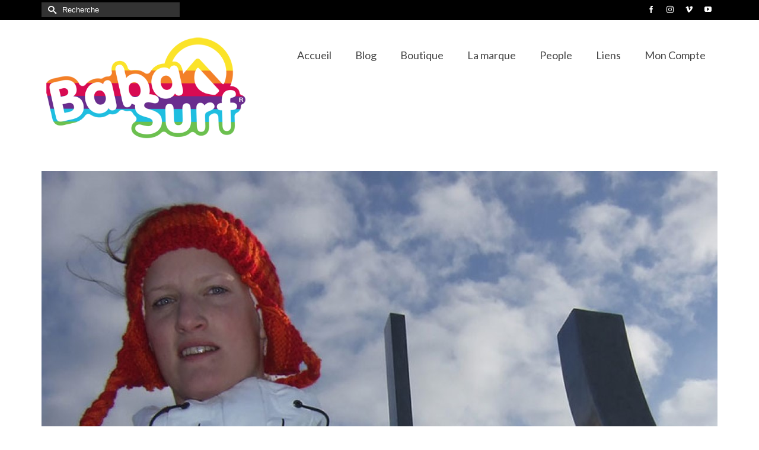

--- FILE ---
content_type: text/html; charset=UTF-8
request_url: https://www.babasurf.com/sarah-martinais/
body_size: 11729
content:
<!DOCTYPE html>
<html class="no-js" lang="fr-FR" itemscope="itemscope" itemtype="https://schema.org/WebPage" >
<head>
  <meta charset="UTF-8">
  <meta name="viewport" content="width=device-width, initial-scale=1.0">
  <meta http-equiv="X-UA-Compatible" content="IE=edge">
  <title>Sarah Martinais &#8211; Babasurf</title>
<meta name='robots' content='max-image-preview:large' />
	<style>img:is([sizes="auto" i], [sizes^="auto," i]) { contain-intrinsic-size: 3000px 1500px }</style>
	<link rel='dns-prefetch' href='//fonts.googleapis.com' />
<link rel="alternate" type="application/rss+xml" title="Babasurf &raquo; Flux" href="https://www.babasurf.com/feed/" />
<link rel="alternate" type="application/rss+xml" title="Babasurf &raquo; Flux des commentaires" href="https://www.babasurf.com/comments/feed/" />
<link rel="shortcut icon" type="image/x-icon" href="https://www.babasurf.com/wp-content/uploads/favicon.ico" /><script type="text/javascript">
/* <![CDATA[ */
window._wpemojiSettings = {"baseUrl":"https:\/\/s.w.org\/images\/core\/emoji\/16.0.1\/72x72\/","ext":".png","svgUrl":"https:\/\/s.w.org\/images\/core\/emoji\/16.0.1\/svg\/","svgExt":".svg","source":{"concatemoji":"https:\/\/www.babasurf.com\/wp-includes\/js\/wp-emoji-release.min.js?ver=6.8.3"}};
/*! This file is auto-generated */
!function(s,n){var o,i,e;function c(e){try{var t={supportTests:e,timestamp:(new Date).valueOf()};sessionStorage.setItem(o,JSON.stringify(t))}catch(e){}}function p(e,t,n){e.clearRect(0,0,e.canvas.width,e.canvas.height),e.fillText(t,0,0);var t=new Uint32Array(e.getImageData(0,0,e.canvas.width,e.canvas.height).data),a=(e.clearRect(0,0,e.canvas.width,e.canvas.height),e.fillText(n,0,0),new Uint32Array(e.getImageData(0,0,e.canvas.width,e.canvas.height).data));return t.every(function(e,t){return e===a[t]})}function u(e,t){e.clearRect(0,0,e.canvas.width,e.canvas.height),e.fillText(t,0,0);for(var n=e.getImageData(16,16,1,1),a=0;a<n.data.length;a++)if(0!==n.data[a])return!1;return!0}function f(e,t,n,a){switch(t){case"flag":return n(e,"\ud83c\udff3\ufe0f\u200d\u26a7\ufe0f","\ud83c\udff3\ufe0f\u200b\u26a7\ufe0f")?!1:!n(e,"\ud83c\udde8\ud83c\uddf6","\ud83c\udde8\u200b\ud83c\uddf6")&&!n(e,"\ud83c\udff4\udb40\udc67\udb40\udc62\udb40\udc65\udb40\udc6e\udb40\udc67\udb40\udc7f","\ud83c\udff4\u200b\udb40\udc67\u200b\udb40\udc62\u200b\udb40\udc65\u200b\udb40\udc6e\u200b\udb40\udc67\u200b\udb40\udc7f");case"emoji":return!a(e,"\ud83e\udedf")}return!1}function g(e,t,n,a){var r="undefined"!=typeof WorkerGlobalScope&&self instanceof WorkerGlobalScope?new OffscreenCanvas(300,150):s.createElement("canvas"),o=r.getContext("2d",{willReadFrequently:!0}),i=(o.textBaseline="top",o.font="600 32px Arial",{});return e.forEach(function(e){i[e]=t(o,e,n,a)}),i}function t(e){var t=s.createElement("script");t.src=e,t.defer=!0,s.head.appendChild(t)}"undefined"!=typeof Promise&&(o="wpEmojiSettingsSupports",i=["flag","emoji"],n.supports={everything:!0,everythingExceptFlag:!0},e=new Promise(function(e){s.addEventListener("DOMContentLoaded",e,{once:!0})}),new Promise(function(t){var n=function(){try{var e=JSON.parse(sessionStorage.getItem(o));if("object"==typeof e&&"number"==typeof e.timestamp&&(new Date).valueOf()<e.timestamp+604800&&"object"==typeof e.supportTests)return e.supportTests}catch(e){}return null}();if(!n){if("undefined"!=typeof Worker&&"undefined"!=typeof OffscreenCanvas&&"undefined"!=typeof URL&&URL.createObjectURL&&"undefined"!=typeof Blob)try{var e="postMessage("+g.toString()+"("+[JSON.stringify(i),f.toString(),p.toString(),u.toString()].join(",")+"));",a=new Blob([e],{type:"text/javascript"}),r=new Worker(URL.createObjectURL(a),{name:"wpTestEmojiSupports"});return void(r.onmessage=function(e){c(n=e.data),r.terminate(),t(n)})}catch(e){}c(n=g(i,f,p,u))}t(n)}).then(function(e){for(var t in e)n.supports[t]=e[t],n.supports.everything=n.supports.everything&&n.supports[t],"flag"!==t&&(n.supports.everythingExceptFlag=n.supports.everythingExceptFlag&&n.supports[t]);n.supports.everythingExceptFlag=n.supports.everythingExceptFlag&&!n.supports.flag,n.DOMReady=!1,n.readyCallback=function(){n.DOMReady=!0}}).then(function(){return e}).then(function(){var e;n.supports.everything||(n.readyCallback(),(e=n.source||{}).concatemoji?t(e.concatemoji):e.wpemoji&&e.twemoji&&(t(e.twemoji),t(e.wpemoji)))}))}((window,document),window._wpemojiSettings);
/* ]]> */
</script>
<link rel='stylesheet' id='sbi_styles-css' href='https://www.babasurf.com/wp-content/plugins/instagram-feed/css/sbi-styles.min.css?ver=6.10.0' type='text/css' media='all' />
<style id='wp-emoji-styles-inline-css' type='text/css'>

	img.wp-smiley, img.emoji {
		display: inline !important;
		border: none !important;
		box-shadow: none !important;
		height: 1em !important;
		width: 1em !important;
		margin: 0 0.07em !important;
		vertical-align: -0.1em !important;
		background: none !important;
		padding: 0 !important;
	}
</style>
<link rel='stylesheet' id='wp-block-library-css' href='https://www.babasurf.com/wp-includes/css/dist/block-library/style.min.css?ver=6.8.3' type='text/css' media='all' />
<style id='classic-theme-styles-inline-css' type='text/css'>
/*! This file is auto-generated */
.wp-block-button__link{color:#fff;background-color:#32373c;border-radius:9999px;box-shadow:none;text-decoration:none;padding:calc(.667em + 2px) calc(1.333em + 2px);font-size:1.125em}.wp-block-file__button{background:#32373c;color:#fff;text-decoration:none}
</style>
<style id='global-styles-inline-css' type='text/css'>
:root{--wp--preset--aspect-ratio--square: 1;--wp--preset--aspect-ratio--4-3: 4/3;--wp--preset--aspect-ratio--3-4: 3/4;--wp--preset--aspect-ratio--3-2: 3/2;--wp--preset--aspect-ratio--2-3: 2/3;--wp--preset--aspect-ratio--16-9: 16/9;--wp--preset--aspect-ratio--9-16: 9/16;--wp--preset--color--black: #000;--wp--preset--color--cyan-bluish-gray: #abb8c3;--wp--preset--color--white: #fff;--wp--preset--color--pale-pink: #f78da7;--wp--preset--color--vivid-red: #cf2e2e;--wp--preset--color--luminous-vivid-orange: #ff6900;--wp--preset--color--luminous-vivid-amber: #fcb900;--wp--preset--color--light-green-cyan: #7bdcb5;--wp--preset--color--vivid-green-cyan: #00d084;--wp--preset--color--pale-cyan-blue: #8ed1fc;--wp--preset--color--vivid-cyan-blue: #0693e3;--wp--preset--color--vivid-purple: #9b51e0;--wp--preset--color--virtue-primary: #2d5c88;--wp--preset--color--virtue-primary-light: #6c8dab;--wp--preset--color--very-light-gray: #eee;--wp--preset--color--very-dark-gray: #444;--wp--preset--gradient--vivid-cyan-blue-to-vivid-purple: linear-gradient(135deg,rgba(6,147,227,1) 0%,rgb(155,81,224) 100%);--wp--preset--gradient--light-green-cyan-to-vivid-green-cyan: linear-gradient(135deg,rgb(122,220,180) 0%,rgb(0,208,130) 100%);--wp--preset--gradient--luminous-vivid-amber-to-luminous-vivid-orange: linear-gradient(135deg,rgba(252,185,0,1) 0%,rgba(255,105,0,1) 100%);--wp--preset--gradient--luminous-vivid-orange-to-vivid-red: linear-gradient(135deg,rgba(255,105,0,1) 0%,rgb(207,46,46) 100%);--wp--preset--gradient--very-light-gray-to-cyan-bluish-gray: linear-gradient(135deg,rgb(238,238,238) 0%,rgb(169,184,195) 100%);--wp--preset--gradient--cool-to-warm-spectrum: linear-gradient(135deg,rgb(74,234,220) 0%,rgb(151,120,209) 20%,rgb(207,42,186) 40%,rgb(238,44,130) 60%,rgb(251,105,98) 80%,rgb(254,248,76) 100%);--wp--preset--gradient--blush-light-purple: linear-gradient(135deg,rgb(255,206,236) 0%,rgb(152,150,240) 100%);--wp--preset--gradient--blush-bordeaux: linear-gradient(135deg,rgb(254,205,165) 0%,rgb(254,45,45) 50%,rgb(107,0,62) 100%);--wp--preset--gradient--luminous-dusk: linear-gradient(135deg,rgb(255,203,112) 0%,rgb(199,81,192) 50%,rgb(65,88,208) 100%);--wp--preset--gradient--pale-ocean: linear-gradient(135deg,rgb(255,245,203) 0%,rgb(182,227,212) 50%,rgb(51,167,181) 100%);--wp--preset--gradient--electric-grass: linear-gradient(135deg,rgb(202,248,128) 0%,rgb(113,206,126) 100%);--wp--preset--gradient--midnight: linear-gradient(135deg,rgb(2,3,129) 0%,rgb(40,116,252) 100%);--wp--preset--font-size--small: 13px;--wp--preset--font-size--medium: 20px;--wp--preset--font-size--large: 36px;--wp--preset--font-size--x-large: 42px;--wp--preset--spacing--20: 0.44rem;--wp--preset--spacing--30: 0.67rem;--wp--preset--spacing--40: 1rem;--wp--preset--spacing--50: 1.5rem;--wp--preset--spacing--60: 2.25rem;--wp--preset--spacing--70: 3.38rem;--wp--preset--spacing--80: 5.06rem;--wp--preset--shadow--natural: 6px 6px 9px rgba(0, 0, 0, 0.2);--wp--preset--shadow--deep: 12px 12px 50px rgba(0, 0, 0, 0.4);--wp--preset--shadow--sharp: 6px 6px 0px rgba(0, 0, 0, 0.2);--wp--preset--shadow--outlined: 6px 6px 0px -3px rgba(255, 255, 255, 1), 6px 6px rgba(0, 0, 0, 1);--wp--preset--shadow--crisp: 6px 6px 0px rgba(0, 0, 0, 1);}:where(.is-layout-flex){gap: 0.5em;}:where(.is-layout-grid){gap: 0.5em;}body .is-layout-flex{display: flex;}.is-layout-flex{flex-wrap: wrap;align-items: center;}.is-layout-flex > :is(*, div){margin: 0;}body .is-layout-grid{display: grid;}.is-layout-grid > :is(*, div){margin: 0;}:where(.wp-block-columns.is-layout-flex){gap: 2em;}:where(.wp-block-columns.is-layout-grid){gap: 2em;}:where(.wp-block-post-template.is-layout-flex){gap: 1.25em;}:where(.wp-block-post-template.is-layout-grid){gap: 1.25em;}.has-black-color{color: var(--wp--preset--color--black) !important;}.has-cyan-bluish-gray-color{color: var(--wp--preset--color--cyan-bluish-gray) !important;}.has-white-color{color: var(--wp--preset--color--white) !important;}.has-pale-pink-color{color: var(--wp--preset--color--pale-pink) !important;}.has-vivid-red-color{color: var(--wp--preset--color--vivid-red) !important;}.has-luminous-vivid-orange-color{color: var(--wp--preset--color--luminous-vivid-orange) !important;}.has-luminous-vivid-amber-color{color: var(--wp--preset--color--luminous-vivid-amber) !important;}.has-light-green-cyan-color{color: var(--wp--preset--color--light-green-cyan) !important;}.has-vivid-green-cyan-color{color: var(--wp--preset--color--vivid-green-cyan) !important;}.has-pale-cyan-blue-color{color: var(--wp--preset--color--pale-cyan-blue) !important;}.has-vivid-cyan-blue-color{color: var(--wp--preset--color--vivid-cyan-blue) !important;}.has-vivid-purple-color{color: var(--wp--preset--color--vivid-purple) !important;}.has-black-background-color{background-color: var(--wp--preset--color--black) !important;}.has-cyan-bluish-gray-background-color{background-color: var(--wp--preset--color--cyan-bluish-gray) !important;}.has-white-background-color{background-color: var(--wp--preset--color--white) !important;}.has-pale-pink-background-color{background-color: var(--wp--preset--color--pale-pink) !important;}.has-vivid-red-background-color{background-color: var(--wp--preset--color--vivid-red) !important;}.has-luminous-vivid-orange-background-color{background-color: var(--wp--preset--color--luminous-vivid-orange) !important;}.has-luminous-vivid-amber-background-color{background-color: var(--wp--preset--color--luminous-vivid-amber) !important;}.has-light-green-cyan-background-color{background-color: var(--wp--preset--color--light-green-cyan) !important;}.has-vivid-green-cyan-background-color{background-color: var(--wp--preset--color--vivid-green-cyan) !important;}.has-pale-cyan-blue-background-color{background-color: var(--wp--preset--color--pale-cyan-blue) !important;}.has-vivid-cyan-blue-background-color{background-color: var(--wp--preset--color--vivid-cyan-blue) !important;}.has-vivid-purple-background-color{background-color: var(--wp--preset--color--vivid-purple) !important;}.has-black-border-color{border-color: var(--wp--preset--color--black) !important;}.has-cyan-bluish-gray-border-color{border-color: var(--wp--preset--color--cyan-bluish-gray) !important;}.has-white-border-color{border-color: var(--wp--preset--color--white) !important;}.has-pale-pink-border-color{border-color: var(--wp--preset--color--pale-pink) !important;}.has-vivid-red-border-color{border-color: var(--wp--preset--color--vivid-red) !important;}.has-luminous-vivid-orange-border-color{border-color: var(--wp--preset--color--luminous-vivid-orange) !important;}.has-luminous-vivid-amber-border-color{border-color: var(--wp--preset--color--luminous-vivid-amber) !important;}.has-light-green-cyan-border-color{border-color: var(--wp--preset--color--light-green-cyan) !important;}.has-vivid-green-cyan-border-color{border-color: var(--wp--preset--color--vivid-green-cyan) !important;}.has-pale-cyan-blue-border-color{border-color: var(--wp--preset--color--pale-cyan-blue) !important;}.has-vivid-cyan-blue-border-color{border-color: var(--wp--preset--color--vivid-cyan-blue) !important;}.has-vivid-purple-border-color{border-color: var(--wp--preset--color--vivid-purple) !important;}.has-vivid-cyan-blue-to-vivid-purple-gradient-background{background: var(--wp--preset--gradient--vivid-cyan-blue-to-vivid-purple) !important;}.has-light-green-cyan-to-vivid-green-cyan-gradient-background{background: var(--wp--preset--gradient--light-green-cyan-to-vivid-green-cyan) !important;}.has-luminous-vivid-amber-to-luminous-vivid-orange-gradient-background{background: var(--wp--preset--gradient--luminous-vivid-amber-to-luminous-vivid-orange) !important;}.has-luminous-vivid-orange-to-vivid-red-gradient-background{background: var(--wp--preset--gradient--luminous-vivid-orange-to-vivid-red) !important;}.has-very-light-gray-to-cyan-bluish-gray-gradient-background{background: var(--wp--preset--gradient--very-light-gray-to-cyan-bluish-gray) !important;}.has-cool-to-warm-spectrum-gradient-background{background: var(--wp--preset--gradient--cool-to-warm-spectrum) !important;}.has-blush-light-purple-gradient-background{background: var(--wp--preset--gradient--blush-light-purple) !important;}.has-blush-bordeaux-gradient-background{background: var(--wp--preset--gradient--blush-bordeaux) !important;}.has-luminous-dusk-gradient-background{background: var(--wp--preset--gradient--luminous-dusk) !important;}.has-pale-ocean-gradient-background{background: var(--wp--preset--gradient--pale-ocean) !important;}.has-electric-grass-gradient-background{background: var(--wp--preset--gradient--electric-grass) !important;}.has-midnight-gradient-background{background: var(--wp--preset--gradient--midnight) !important;}.has-small-font-size{font-size: var(--wp--preset--font-size--small) !important;}.has-medium-font-size{font-size: var(--wp--preset--font-size--medium) !important;}.has-large-font-size{font-size: var(--wp--preset--font-size--large) !important;}.has-x-large-font-size{font-size: var(--wp--preset--font-size--x-large) !important;}
:where(.wp-block-post-template.is-layout-flex){gap: 1.25em;}:where(.wp-block-post-template.is-layout-grid){gap: 1.25em;}
:where(.wp-block-columns.is-layout-flex){gap: 2em;}:where(.wp-block-columns.is-layout-grid){gap: 2em;}
:root :where(.wp-block-pullquote){font-size: 1.5em;line-height: 1.6;}
</style>
<style id='kadence-blocks-global-variables-inline-css' type='text/css'>
:root {--global-kb-font-size-sm:clamp(0.8rem, 0.73rem + 0.217vw, 0.9rem);--global-kb-font-size-md:clamp(1.1rem, 0.995rem + 0.326vw, 1.25rem);--global-kb-font-size-lg:clamp(1.75rem, 1.576rem + 0.543vw, 2rem);--global-kb-font-size-xl:clamp(2.25rem, 1.728rem + 1.63vw, 3rem);--global-kb-font-size-xxl:clamp(2.5rem, 1.456rem + 3.26vw, 4rem);--global-kb-font-size-xxxl:clamp(2.75rem, 0.489rem + 7.065vw, 6rem);}:root {--global-palette1: #3182CE;--global-palette2: #2B6CB0;--global-palette3: #1A202C;--global-palette4: #2D3748;--global-palette5: #4A5568;--global-palette6: #718096;--global-palette7: #EDF2F7;--global-palette8: #F7FAFC;--global-palette9: #ffffff;}
</style>
<link rel='stylesheet' id='kadence_slider_css-css' href='https://www.babasurf.com/wp-content/plugins/kadence-slider/css/ksp.css?ver=2.3.6' type='text/css' media='all' />
<link rel='stylesheet' id='virtue_main-css' href='https://www.babasurf.com/wp-content/themes/virtue_premium/assets/css/virtue.css?ver=4.10.19' type='text/css' media='all' />
<link rel='stylesheet' id='virtue_print-css' href='https://www.babasurf.com/wp-content/themes/virtue_premium/assets/css/virtue_print.css?ver=4.10.19' type='text/css' media='print' />
<link rel='stylesheet' id='virtue_so_pb-css' href='https://www.babasurf.com/wp-content/themes/virtue_premium/assets/css/virtue-so-page-builder.css?ver=4.10.19' type='text/css' media='all' />
<link rel='stylesheet' id='virtue_icons-css' href='https://www.babasurf.com/wp-content/themes/virtue_premium/assets/css/virtue_icons.css?ver=4.10.19' type='text/css' media='all' />
<link rel='stylesheet' id='virtue_skin-css' href='https://www.babasurf.com/wp-content/themes/virtue_premium/assets/css/skins/default.css?ver=4.10.19' type='text/css' media='all' />
<link rel='stylesheet' id='redux-google-fonts-virtue_premium-css' href='https://fonts.googleapis.com/css?family=Lato%3A400%2C700&#038;ver=6.8.3' type='text/css' media='all' />
<link rel='stylesheet' id='redux-google-fonts-kadence_slider-css' href='https://fonts.googleapis.com/css?family=Raleway%3A800%2C600%2C400%2C300%2C200&#038;ver=6.8.3' type='text/css' media='all' />
<!--[if lt IE 9]>
<script type="text/javascript" src="https://www.babasurf.com/wp-content/themes/virtue_premium/assets/js/vendor/respond.min.js?ver=6.8.3" id="virtue-respond-js"></script>
<![endif]-->
<script type="text/javascript" src="https://www.babasurf.com/wp-includes/js/jquery/jquery.min.js?ver=3.7.1" id="jquery-core-js"></script>
<script type="text/javascript" src="https://www.babasurf.com/wp-includes/js/jquery/jquery-migrate.min.js?ver=3.4.1" id="jquery-migrate-js"></script>
<link rel="https://api.w.org/" href="https://www.babasurf.com/wp-json/" /><link rel="alternate" title="JSON" type="application/json" href="https://www.babasurf.com/wp-json/wp/v2/posts/604" /><link rel="EditURI" type="application/rsd+xml" title="RSD" href="https://www.babasurf.com/xmlrpc.php?rsd" />

<link rel="canonical" href="https://www.babasurf.com/sarah-martinais/" />
<link rel='shortlink' href='https://www.babasurf.com/?p=604' />
<link rel="alternate" title="oEmbed (JSON)" type="application/json+oembed" href="https://www.babasurf.com/wp-json/oembed/1.0/embed?url=https%3A%2F%2Fwww.babasurf.com%2Fsarah-martinais%2F" />
<link rel="alternate" title="oEmbed (XML)" type="text/xml+oembed" href="https://www.babasurf.com/wp-json/oembed/1.0/embed?url=https%3A%2F%2Fwww.babasurf.com%2Fsarah-martinais%2F&#038;format=xml" />
<style type="text/css" id="kt-custom-css">#logo {padding-top:25px;}#logo {padding-bottom:10px;}#logo {margin-left:0px;}#logo {margin-right:0px;}#nav-main, .nav-main {margin-top:40px;}#nav-main, .nav-main  {margin-bottom:10px;}.headerfont, .tp-caption, .yith-wcan-list li, .yith-wcan .yith-wcan-reset-navigation, ul.yith-wcan-label li a, .price {font-family:Lato;} 
  .topbarmenu ul li {font-family:Lato;}
  #kadbreadcrumbs {font-family:;}#containerfooter h3, #containerfooter h5, #containerfooter, .footercredits p, .footerclass a, .footernav ul li a {color:#ffffff;}.topclass {background:#000000    ;}.mobileclass {background:transparent    ;}.footerclass {background:#000000    ;}body {background:#ffffff ; background-position: 0% 0%;   }.sidebar a, .product_price, .select2-container .select2-choice, .kt_product_toggle_container .toggle_grid, .kt_product_toggle_container .toggle_list, .kt_product_toggle_container_list .toggle_grid, .kt_product_toggle_container_list .toggle_list {color:#636363;}input[type=number]::-webkit-inner-spin-button, input[type=number]::-webkit-outer-spin-button { -webkit-appearance: none; margin: 0; } input[type=number] {-moz-appearance: textfield;}.quantity input::-webkit-outer-spin-button,.quantity input::-webkit-inner-spin-button {display: none;}.sidebar a, .product_price, .select2-container .select2-choice, .kt_product_toggle_container .toggle_grid, .kt_product_toggle_container .toggle_list, .kt_product_toggle_container_list .toggle_grid, .kt_product_toggle_container_list .toggle_list {color:#636363;}.portfolionav {padding: 10px 0 10px;}.woocommerce-ordering {margin: 16px 0 0;}.product_item .product_details h5 {text-transform: none;} @media (-webkit-min-device-pixel-ratio: 2), (min-resolution: 192dpi) { body #kad-banner #logo .kad-standard-logo, body #kad-banner #logo .kt-intrinsic-container-center {display: none;} body #kad-banner #logo .kad-retina-logo {display: block;}}.product_item .product_details h5 {min-height:40px;}#nav-second ul.sf-menu>li {width:16.5%;}.kad-animation {opacity: 1; top:0;} .kad_portfolio_fade_in, .kad_product_fade_in, .kad_gallery_fade_in, .kad_testimonial_fade_in, .kad_staff_fade_in, .kad_blog_fade_in {opacity: 1;}.kad-topbar-left, .kad-topbar-left .topbarmenu {float:right;} .kad-topbar-left .topbar_social, .kad-topbar-left .topbarmenu ul, .kad-topbar-left .kad-cart-total,.kad-topbar-right #topbar-search .form-search{float:left} #topbar .mobile-nav-trigger-id {float: left;}.kad-header-style-two .nav-main ul.sf-menu > li {width: 33.333333%;}[class*="wp-image"] {-webkit-box-shadow: none;-moz-box-shadow: none;box-shadow: none;border:none;}[class*="wp-image"]:hover {-webkit-box-shadow: none;-moz-box-shadow: none;box-shadow: none;border:none;} .light-dropshaddow {-moz-box-shadow: none;-webkit-box-shadow: none;box-shadow: none;}.entry-content p { margin-bottom:16px;}.spacer
{
     clear: both;
}

.single-article div.entry-content img.img_1col
{
    width: 100%;
}

.single-article div.entry-content img.img_2col
{
    width: 50%;
}

.single-article div.entry-content img.img_3col
{
    width: 33.33%;
}

.single-article div.entry-content img.img_floating_left
{
    float: left;
    margin-right: 10px;
}

.single-article div.entry-content img.img_floating_right
{
    float: right;
    margin-left: 10px;
}

.videoWrapper_169 {
	position: relative;
	padding-bottom: 56.25%; /* 16:9 */
	padding-top: 25px;
	height: 0;
}

.videoWrapper_169 iframe {
	position: absolute;
	top: 0;
	left: 0;
	width: 100%;
	height: 100%;
}

.videoWrapper_169 object {
	position: absolute;
	top: 0;
	left: 0;
	width: 100%;
	height: 100%;
}

.babasurf_image_height 
{
	min-height: 200px;
/*	height: 220px;*/
}

.babasurf_h2_white
{
	color: white;
	width: 100%;
	min-width: 100%;
}


figure figcaption { text-align: center; }

</style><!-- Global site tag (gtag.js) - Google Analytics -->
<script async src="https://www.googletagmanager.com/gtag/js?id=UA-38380694-1"></script>
<script>
  window.dataLayer = window.dataLayer || [];
  function gtag(){dataLayer.push(arguments);}
  gtag('js', new Date());
	gtag('config', 'UA-38380694-1');
</script>
<!-- End Google Analytics -->
	<style type="text/css" title="dynamic-css" class="options-output">header #logo a.brand,.logofont{font-family:Lato;line-height:40px;font-weight:400;font-style:normal;font-size:32px;}.kad_tagline{font-family:Lato;line-height:20px;font-weight:400;font-style:normal;color:#444444;font-size:14px;}.product_item .product_details h5{font-family:Lato;line-height:20px;font-weight:700;font-style:normal;font-size:16px;}h1{font-family:Lato;line-height:40px;font-weight:400;font-style:normal;color:#000000;font-size:38px;}h2{font-family:Lato;line-height:40px;font-weight:400;font-style:normal;color:#000000;font-size:32px;}h3{font-family:Lato;line-height:40px;font-weight:400;font-style:normal;color:#000000;font-size:28px;}h4{font-family:Lato;line-height:40px;font-weight:400;font-style:normal;color:#000000;font-size:24px;}h5{font-family:Lato;line-height:24px;font-weight:normal;font-style:normal;font-size:18px;}body{line-height:20px;font-weight:400;font-style:normal;color:#636363;font-size:14px;}#nav-main ul.sf-menu a, .nav-main ul.sf-menu a{font-family:Lato;line-height:18px;font-weight:400;font-style:normal;font-size:18px;}#nav-second ul.sf-menu a{font-family:Lato;line-height:22px;font-weight:400;font-style:normal;font-size:18px;}#nav-main ul.sf-menu ul li a, #nav-second ul.sf-menu ul li a, .nav-main ul.sf-menu ul li a{line-height:inheritpx;font-size:12px;}.kad-nav-inner .kad-mnav, .kad-mobile-nav .kad-nav-inner li a,.nav-trigger-case{font-family:Lato;line-height:20px;font-weight:400;font-style:normal;font-size:16px;}</style></head>
<body class="wp-singular post-template-default single single-post postid-604 single-format-standard wp-embed-responsive wp-theme-virtue_premium kt-showsub-indicator notsticky virtue-skin-default wide sarah-martinais" data-smooth-scrolling="0" data-smooth-scrolling-hide="0" data-jsselect="1" data-product-tab-scroll="0" data-animate="0" data-sticky="0" >
		<div id="wrapper" class="container">
	<!--[if lt IE 8]><div class="alert"> You are using an outdated browser. Please upgrade your browser to improve your experience.</div><![endif]-->
	<header id="kad-banner" class="banner headerclass kt-not-mobile-sticky " data-header-shrink="0" data-mobile-sticky="0" data-menu-stick="0">
<div id="topbar" class="topclass">
	<div class="container">
		<div class="row">
			<div class="col-md-6 col-sm-6 kad-topbar-left">
				<div class="topbarmenu clearfix">
										<div class="topbar_social">
							<ul>
								<li><a href="https://fr-fr.facebook.com/babasurf" data-toggle="tooltip" data-placement="bottom" target="_blank" class="topbar-icon-1" data-original-title="Facebook"><i class="icon-facebook"></i></a></li><li><a href="https://www.instagram.com/babasurf_official/" data-toggle="tooltip" data-placement="bottom" target="_blank" class="topbar-icon-2" data-original-title="Instagram"><i class="icon-instagram"></i></a></li><li><a href="https://vimeo.com/babasurf" data-toggle="tooltip" data-placement="bottom" target="_blank" class="topbar-icon-3" data-original-title="Vimeo"><i class="icon-vimeo"></i></a></li><li><a href="https://www.youtube.com/user/babasurf" data-toggle="tooltip" data-placement="bottom" target="_blank" class="topbar-icon-4" data-original-title="Youtube"><i class="icon-youtube"></i></a></li>							</ul>
						</div>
									</div>
			</div><!-- close col-md-6 -->
			<div class="col-md-6 col-sm-6 kad-topbar-right">
				<div id="topbar-search" class="topbar-widget">
					<form role="search" method="get" class="form-search" action="https://www.babasurf.com/">
	<label>
		<span class="screen-reader-text">Rechercher&nbsp;:</span>
		<input type="text" value="" name="s" class="search-query" placeholder="Recherche">
	</label>
	<button type="submit" class="search-icon" aria-label="Submit Search"><i class="icon-search"></i></button>
</form>
				</div>
			</div> <!-- close col-md-6-->
		</div> <!-- Close Row -->
			</div> <!-- Close Container -->
</div>	<div class="container">
		<div class="row">
			<div class="col-md-4 clearfix kad-header-left">
				<div id="logo" class="logocase">
					<a class="brand logofont" href="https://www.babasurf.com/" title="Babasurf">
													<div id="thelogo">
																	<img src="https://www.babasurf.com/wp-content/uploads/babasurf_2020_new.png" alt="" class="kad-standard-logo" />
																		<img src="https://www.babasurf.com/wp-content/uploads/babasurf_2020_new.png" class="kad-retina-logo" alt="" style="max-height:250px" />
															</div>
												</a>
									</div> <!-- Close #logo -->
			</div><!-- close kad-header-left -->
						<div class="col-md-8 kad-header-right">
							<nav id="nav-main" class="clearfix">
					<ul id="menu-principal" class="sf-menu"><li  class=" menu-item-1991 menu-item menu-accueil"><a href="https://www.babasurf.com/"><span>Accueil</span></a></li>
<li  class=" menu-item-633 menu-item menu-blog"><a href="https://www.babasurf.com/blog/"><span>Blog</span></a></li>
<li  class=" menu-item-16 menu-item menu-boutique"><a href="https://www.babasurf.com/boutique/"><span>Boutique</span></a></li>
<li  class=" menu-item-1993 menu-item menu-la-marque"><a href="https://www.babasurf.com/la-marque/"><span>La marque</span></a></li>
<li  class=" menu-item-636 menu-item menu-people"><a href="https://www.babasurf.com/people/"><span>People</span></a></li>
<li  class=" menu-item-532 menu-item menu-liens"><a href="https://www.babasurf.com/liens/"><span>Liens</span></a></li>
<li  class=" menu-item-15 menu-item menu-mon-compte"><a href="https://www.babasurf.com/mon-compte/"><span>Mon Compte</span></a></li>
           </ul>				</nav>
							</div> <!-- Close kad-header-right -->       
		</div> <!-- Close Row -->
						<div id="mobile-nav-trigger" class="nav-trigger mobile-nav-trigger-id">
					<button class="nav-trigger-case collapsed mobileclass" title="Menu" aria-label="Menu" data-toggle="collapse" rel="nofollow" data-target=".mobile_menu_collapse">
						<span class="kad-navbtn clearfix">
							<i class="icon-menu"></i>
						</span>
						<span class="kad-menu-name">
							Menu						</span>
					</button>
				</div>
				<div id="kad-mobile-nav" class="kad-mobile-nav id-kad-mobile-nav">
					<div class="kad-nav-inner mobileclass">
						<div id="mobile_menu_collapse" class="kad-nav-collapse collapse mobile_menu_collapse">
							<ul id="menu-principal-1" class="kad-mnav"><li  class=" menu-item-1991 menu-item menu-accueil"><a href="https://www.babasurf.com/"><span>Accueil</span></a></li>
<li  class=" menu-item-633 menu-item menu-blog"><a href="https://www.babasurf.com/blog/"><span>Blog</span></a></li>
<li  class=" menu-item-16 menu-item menu-boutique"><a href="https://www.babasurf.com/boutique/"><span>Boutique</span></a></li>
<li  class=" menu-item-1993 menu-item menu-la-marque"><a href="https://www.babasurf.com/la-marque/"><span>La marque</span></a></li>
<li  class=" menu-item-636 menu-item menu-people"><a href="https://www.babasurf.com/people/"><span>People</span></a></li>
<li  class=" menu-item-532 menu-item menu-liens"><a href="https://www.babasurf.com/liens/"><span>Liens</span></a></li>
<li  class=" menu-item-15 menu-item menu-mon-compte"><a href="https://www.babasurf.com/mon-compte/"><span>Mon Compte</span></a></li>
</ul>						</div>
					</div>
				</div>   
					</div> <!-- Close Container -->
	</header>
	<div class="wrap clearfix contentclass hfeed" role="document">

			<div id="content" class="container">
	<div id="post-604" class="row single-article">
		<div class="main col-md-12" id="ktmain" role="main">
							<article class="kt_post_header_content-image post-604 post type-post status-publish format-standard has-post-thumbnail hentry category-family tag-sarah-martinais">
							<div class="imghoverclass postfeat post-single-img">
			<a href="https://www.babasurf.com/wp-content/uploads/people-sarah-martinais-featured.jpg" rel-data="lightbox">
				<div itemprop="image" itemscope itemtype="https://schema.org/ImageObject"><img width="1140" height="533" src="https://www.babasurf.com/wp-content/uploads/people-sarah-martinais-featured.jpg" srcset="https://www.babasurf.com/wp-content/uploads/people-sarah-martinais-featured.jpg 1140w, https://www.babasurf.com/wp-content/uploads/people-sarah-martinais-featured-150x70.jpg 150w, https://www.babasurf.com/wp-content/uploads/people-sarah-martinais-featured-728x340.jpg 728w, https://www.babasurf.com/wp-content/uploads/people-sarah-martinais-featured-364x170.jpg 364w, https://www.babasurf.com/wp-content/uploads/people-sarah-martinais-featured-1124x526.jpg 1124w, https://www.babasurf.com/wp-content/uploads/people-sarah-martinais-featured-562x263.jpg 562w, https://www.babasurf.com/wp-content/uploads/people-sarah-martinais-featured-520x244.jpg 520w, https://www.babasurf.com/wp-content/uploads/people-sarah-martinais-featured-260x122.jpg 260w" sizes="(max-width: 1140px) 100vw, 1140px"  class="" itemprop="contentUrl" alt=""><meta itemprop="url" content="https://www.babasurf.com/wp-content/uploads/people-sarah-martinais-featured.jpg"><meta itemprop="width" content="1140px"><meta itemprop="height" content="533px"></div>			</a>
		</div>
			<div class="postmeta updated color_gray">
		<div class="postdate bg-lightgray headerfont">
			<meta itemprop="datePublished" content="2016-05-20T21:53:09+01:00">
			<span class="postday">28</span>
			Fév 2016		</div>
	</div>
						<header>
					<h1 class="entry-title">Sarah Martinais</h1><div class="subhead">
			<span class="postauthortop author vcard">
			<i class="icon-user2"></i>
			de 			<span itemprop="author"><a href="https://www.babasurf.com/author/olivier/" class="fn" rel="author">Olivier</a></span>
			<span class="virtue-meta-divider post-author-divider"> | </span>
		</span>
				<span class="postedintop">
			<i class="icon-drawer"></i>
			Posté dans&nbsp;: <a href="https://www.babasurf.com/category/family/" rel="category tag">People</a>		</span>
		<span class="virtue-meta-divider post-category-divider kad-hidepostedin"> | </span>
				<span class="postcommentscount">
			<a href="https://www.babasurf.com/sarah-martinais/#virtue_comments">
				<i class="icon-bubbles"></i>
				0			</a>
		</span>
		</div>
					</header>
					<div class="entry-content clearfix" itemprop="articleBody">
						<p><img decoding="async" class="img_1col" src="https://www.babasurf.com/images/people/sarah_martinais/sarah_ban.jpg"></p>
<p>:: Edité le 12 juillet 2010 &#8211; Portrait de Sarah Martinais &#8211; Photos Jako Martinet ::</p>
<p>Sarah Martinais fait partie des rideuses de la région de Grenoble. Elle écume les spots alentours et est fait partie du crew de Chamrousse où elle shoote avec Jako Martinet. Notre reporter barouder internationnal Bruno Garban dit Le Bru a pu posé quelques questions à Sarah avant qu&rsquo;elle s&rsquo;envole pour la saison d&rsquo;hiver en Nouvelle-Zélande.</p>
<p>Pour plus d&rsquo;infos allez faire un tour sur <a href="http://sarahmartinais.wordpress.com/accueil/" target="_contents">le blog de Sarah Martinais</a>.</p>
<p><img decoding="async" class="img_2col" src="https://www.babasurf.com/images/people/sarah_martinais/36sarah-martinais-8_web.jpg"><img decoding="async" class="img_2col" src="https://www.babasurf.com/images/people/sarah_martinais/35sarah-martinais-6_web.jpg"></p>
<p><strong>Surnom ?</strong> Sarah, Sasa, oui oui, la blonde.<br />
<strong>Qui es-tu ?</strong> Je suis une freeskieuse motivée. Je ride à Chamrousse.<br />
<strong>Poule ou hamster ?</strong> Poule, au moins ça peut être utile.<br />
<strong>Nombre d’années de ride ?</strong> Une vingtaine.<br />
<strong>Sponsors et partenaires ?</strong> APO, dakine, nikita, dalbello, uvex, le sunset park (Chamrousse).<br />
<strong>Spots fréquentés ?</strong> A Chamrousse sur le sunset park et puis je voyage au grès des dépressions.<br />
<strong>Potes de rides ?</strong> Les copains du club de ski freestyle de Chamrousse soit Guillaume Ruel, Gaut Lamarca, Math Marguet, Lolo Tonnot, Camille Imbert, Vincent Rambaud, Elo Beaudeau, … et tous les copains que j’oublie.<br />
<strong>Et la ridasse l’été ?</strong> Un peu d’hémisphère sud ou du surf.<br />
<strong>Taf ?</strong> Je viens d’obtenir un MBA en Gestion des entreprises du sport et me laisse un peu de temps pour rider le monde et m’ouvrir un peu l’esprit à la vie.<br />
<strong>Hobbies ?</strong> Les voyages, la musique, les potes, le surf.<br />
<strong>Matos de ride ?</strong> Apo Marielle 163 cm, Heli pro (Dakine).<br />
<strong>Zic: Marilyne Manson ou Bob ?</strong> Bob parfois mais surtout pas mal de hip hop et d’electro.<br />
<strong>Riders favoris ?</strong> Pep Fujas, Tom Wallish …<br />
<strong>Blonde ou brune ?</strong> Plutôt brun.<br />
<strong>Héliski ou chemise à carreaux et peaux de phoques ?</strong> Héliski.<br />
<strong>Spirit et approche de la montagne ?</strong>  Well well well… qui refuserai de faire de l’héliski ?<br />
<strong>String ou vieille guêpière ?</strong> Plutôt slip kangourou … hahaha …<br />
<strong>Pays et destinations de ride ?</strong> Australie, Islande, Europe (Suisse, Finlande, Italie,…), Nouvelle zélande + Et pas mal de projets en tête comme le Japon, l’Amerique du sud, le Canada, … que j’espère pouvoir réaliser.<br />
<strong>Bouffe préférée ?</strong> Les sushis.<br />
<strong>Gin tonic ou génép ?</strong> Rhum, picon bière.<br />
<strong>Religion ou mécréance ?</strong> Mécréance.<br />
<strong>Des vices ?</strong> Oui, mais des gentils vices…<br />
<strong>Une devise ?</strong> Carpe diem !<br />
<strong>Tes dernières video ?</strong> Un <a href="http://www.zapiks.fr/le-psy-du-ski-paye-ton-scena-1.html" target="_contents">court métrage</a> pour lequel j&rsquo;ai été primé avec mon pote lolo Tonnot lors des Aravis Freestyle awards (à Thônes), dans la catégorie reine: le meilleur scénar<br />
<strong>Site des potes ?</strong></p>
<p><a href="http://mita-cinema.blogspot.com/" target="_contents">mita-cinema.blogspot.com</a><br />
<a href="http://www.jakomartinet.com/" target="_contents">www.jakomartinet.com</a><br />
<a href="http://barakafilms.com/" target="_contents">barakafilms.com</a><br />
<a href="http://piscofc.blogspot.com/" target="_contents">piscofc.blogspot.com</a><br />
<a href="http://www.ridepark.com/" target="_contents">www.ridepark.com</a></p>
<p>Photos ci-dessous : à gauche Sarah grimpe en Oisan et à droite elle profite de l poudreuse du Vercors.</p>
<p><img decoding="async" class="img_2col" src="https://www.babasurf.com/images/people/sarah_martinais/sarah-martinais-19_web.jpg"><img decoding="async" class="img_2col" src="https://www.babasurf.com/images/people/sarah_martinais/sarah-martinais-33_web.jpg"></p>
<p>Photos ci-dessous : à gauche Sarah fait parler la poudre en Oisan et american style dans le Vercors.</p>
<p> <img decoding="async" class="img_2col" src="https://www.babasurf.com/images/people/sarah_martinais/sarah-martinais_web.jpg"><img decoding="async" class="img_2col" src="https://www.babasurf.com/images/people/sarah_martinais/sarah-martinais-12_web.jpg"></p>
					</div>
					<footer class="single-footer">
						<span class="posttags"><i class="icon-tag"></i><a href="https://www.babasurf.com/tag/sarah-martinais/" rel="tag">sarah martinais</a></span><meta itemprop="dateModified" content="2016-05-20T21:53:09+01:00"><meta itemscope itemprop="mainEntityOfPage" content="https://www.babasurf.com/sarah-martinais/" itemType="https://schema.org/WebPage" itemid="https://www.babasurf.com/sarah-martinais/"><div itemprop="publisher" itemscope itemtype="https://schema.org/Organization"><div itemprop="logo" itemscope itemtype="https://schema.org/ImageObject"><meta itemprop="url" content="https://www.babasurf.com/wp-content/uploads/babasurf_2020_new.png"><meta itemprop="width" content="500"><meta itemprop="height" content="250"></div><meta itemprop="name" content="Babasurf"></div><div class="kad-post-navigation clearfix">
        <div class="alignleft kad-previous-link">
        <a href="https://www.babasurf.com/flo-duboeuf/" rel="prev">Billet précédent</a> 
        </div>
        <div class="alignright kad-next-link">
        <a href="https://www.babasurf.com/vincent-luzinier/" rel="next">Billet suivant</a> 
        </div>
 </div> <!-- end navigation -->					</footer>
				</article>
				<div id="virtue_comments"></div>		</div>
			</div><!-- /.row-->
					</div><!-- /.content -->
	</div><!-- /.wrap -->
<footer id="containerfooter" class="footerclass">
  <div class="container">
  	<div class="row">
  		 
					<div class="col-md-3 col-sm-6 footercol1">
					<div class="widget-1 widget-first footer-widget widget"><aside id="text-2" class="widget_text"><h3>Babasurf</h3>			<div class="textwidget"><p>Libre, riders et respectueux de l&rsquo;environnement et des gens.</p>
</div>
		</aside></div>					</div> 
            					 
					<div class="col-md-3 col-sm-6 footercol2">
					<div class="widget-1 widget-first footer-widget widget"><aside id="widget_kadence_contact-2" class="widget_kadence_contact"><h3>Nous contacter</h3>    <div class="vcard">
      
      <h5 class="vcard-company"><i class="icon-office"></i>Babasurf</h5>                    <p class="vcard-address"><i class="icon-location"></i>5 Rue de la Mare       <span>Namps Maisnil  80290</span></p>
                       <p><a class="email" href="mailto:&#99;o&#110;t&#97;&#99;t&#64;&#98;&#97;b&#97;&#115;&#117;&#114;f.co&#109;"><i class="icon-envelope"></i>&#99;&#111;&#110;&#116;a&#99;t&#64;&#98;abasu&#114;f&#46;&#99;&#111;&#109;</a></p>     </div>
      </aside></div>					</div> 
		        		         
					<div class="col-md-3 col-sm-6 footercol3">
					<div class="widget-1 widget-first footer-widget widget"><aside id="widget_kadence_social-2" class="widget_kadence_social"><h3>Nous suivre</h3>	<div class="virtue_social_widget clearfix">
					<a href="https://fr-fr.facebook.com/babasurf" aria-label="Facebook" class="facebook_link" rel="noopener" title="Facebook" target="_blank" data-toggle="tooltip" data-placement="top" data-original-title="Facebook">
				<i class="icon-facebook"></i>
			</a>
						<a href="https://www.instagram.com/babasurf_official/" aria-label="Instagram" class="instagram_link" rel="noopener" title="Instagram" target="_blank" data-toggle="tooltip" data-placement="top" data-original-title="Instagram">
				<i class="icon-instagram"></i>
			</a>
						<a href="https://vimeo.com/babasurf" aria-label="Vimeo" class="vimeo_link" rel="noopener" title="Vimeo" target="_blank" data-toggle="tooltip" data-placement="top" data-original-title="Vimeo">
				<i class="icon-vimeo"></i>
			</a>
						<a href="https://www.youtube.com/user/babasurf" aria-label="YouTube" class="youtube_link" rel="noopener" title="YouTube" target="_blank" data-toggle="tooltip" data-placement="top" data-original-title="YouTube">
				<i class="icon-youtube"></i>
			</a>
				</div>
	</aside></div>					</div> 
	            				 
					<div class="col-md-3 col-sm-6 footercol4">
					<div class="widget-1 widget-first footer-widget widget"><aside id="nav_menu-2" class="widget_nav_menu"><h3>Resources</h3><ul id="menu-pied-de-page" class="menu"><li  class=" menu-item-1990 menu-item menu-accueil"><a href="https://www.babasurf.com/"><span>Accueil</span></a></li>
<li  class=" menu-item-76 menu-item menu-panier"><a href="https://www.babasurf.com/panier/"><span>Panier</span></a></li>
<li  class=" menu-item-72 menu-item menu-contact"><a href="https://www.babasurf.com/contact/"><span>Contact</span></a></li>
<li  class=" menu-item-74 menu-item menu-mon-compte"><a href="https://www.babasurf.com/mon-compte/"><span>Mon Compte</span></a></li>
<li  class=" menu-item-805 menu-item menu-moyens-de-paiement"><a href="https://www.babasurf.com/moyens-de-paiement/"><span>Moyens de paiement</span></a></li>
<li  class=" menu-item-3088 menu-item menu-conditions-generales-de-vente"><a href="https://www.babasurf.com/conditions-generales-de-vente/"><span>Conditions générales de vente</span></a></li>
</ul></aside></div>					</div> 
		        		            </div> <!-- Row -->
                </div>
        <div class="footerbase">
        	<div class="container">
        		<div class="footercredits clearfix">
    		
		    				        	<p>&copy; 2026 Babasurf</p>

    			</div><!-- credits -->
    		</div><!-- container -->
    </div><!-- footerbase -->
</footer>		</div><!--Wrapper-->
		<script type="speculationrules">
{"prefetch":[{"source":"document","where":{"and":[{"href_matches":"\/*"},{"not":{"href_matches":["\/wp-*.php","\/wp-admin\/*","\/wp-content\/uploads\/*","\/wp-content\/*","\/wp-content\/plugins\/*","\/wp-content\/themes\/virtue_premium\/*","\/*\\?(.+)"]}},{"not":{"selector_matches":"a[rel~=\"nofollow\"]"}},{"not":{"selector_matches":".no-prefetch, .no-prefetch a"}}]},"eagerness":"conservative"}]}
</script>
<!-- Instagram Feed JS -->
<script type="text/javascript">
var sbiajaxurl = "https://www.babasurf.com/wp-admin/admin-ajax.php";
</script>
<script type="text/javascript" src="https://www.babasurf.com/wp-content/themes/virtue_premium/assets/js/min/bootstrap-min.js?ver=4.10.19" id="bootstrap-js"></script>
<script type="text/javascript" src="https://www.babasurf.com/wp-includes/js/hoverIntent.min.js?ver=1.10.2" id="hoverIntent-js"></script>
<script type="text/javascript" src="https://www.babasurf.com/wp-content/themes/virtue_premium/assets/js/min/plugins-min.js?ver=4.10.19" id="virtue_plugins-js"></script>
<script type="text/javascript" src="https://www.babasurf.com/wp-content/themes/virtue_premium/assets/js/min/kt-sticky-min.js?ver=4.10.19" id="kadence-sticky-js"></script>
<script type="text/javascript" src="https://www.babasurf.com/wp-content/themes/virtue_premium/assets/js/min/select-woo-min.js?ver=4.10.19" id="selectWoo-js"></script>
<script type="text/javascript" src="https://www.babasurf.com/wp-content/themes/virtue_premium/assets/js/min/magnific-popup-min.js?ver=4.10.19" id="magnific-popup-js"></script>
<script type="text/javascript" id="virtue_lightbox-js-extra">
/* <![CDATA[ */
var virtue_lightbox = {"loading":"Loading...","of":"%curr% of %total%","error":"The Image could not be loaded."};
/* ]]> */
</script>
<script type="text/javascript" src="https://www.babasurf.com/wp-content/themes/virtue_premium/assets/js/min/virtue_lightbox-min.js?ver=4.10.19" id="virtue_lightbox-js"></script>
<script type="text/javascript" src="https://www.babasurf.com/wp-includes/js/imagesloaded.min.js?ver=5.0.0" id="imagesloaded-js"></script>
<script type="text/javascript" src="https://www.babasurf.com/wp-includes/js/masonry.min.js?ver=4.2.2" id="masonry-js"></script>
<script type="text/javascript" id="virtue_main-js-extra">
/* <![CDATA[ */
var virtue_js = {"totop":"To Top"};
/* ]]> */
</script>
<script type="text/javascript" src="https://www.babasurf.com/wp-content/themes/virtue_premium/assets/js/min/main-min.js?ver=4.10.19" id="virtue_main-js"></script>
	</body>
</html>